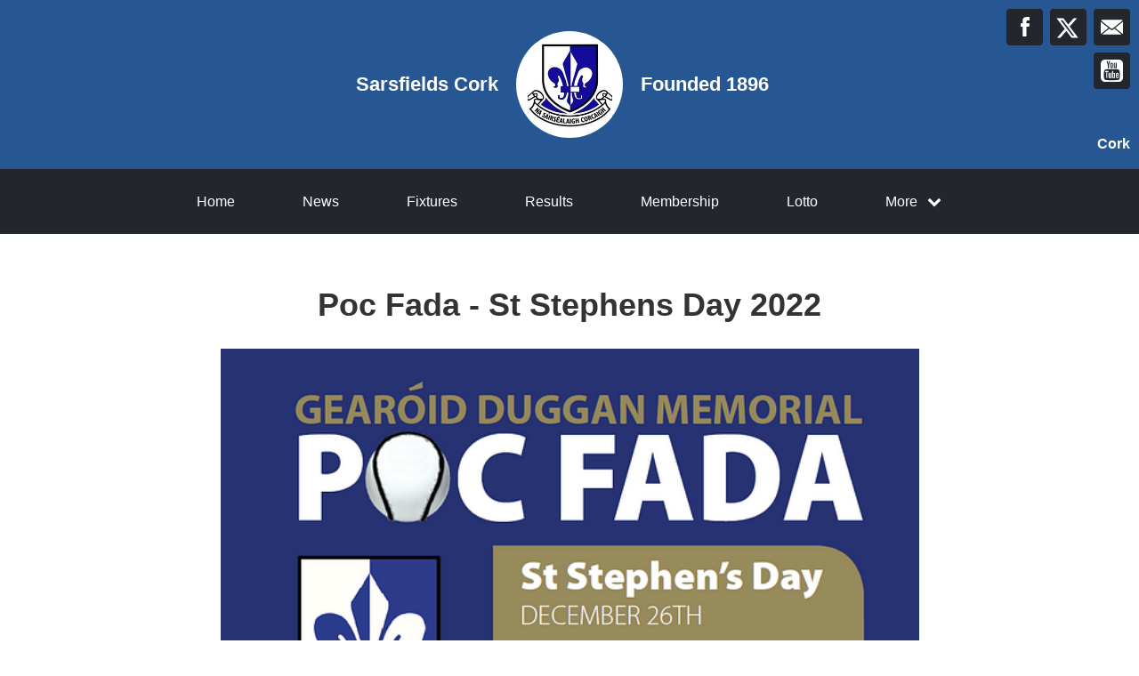

--- FILE ---
content_type: text/html; charset=utf-8
request_url: https://sarsfields.ie/articles/82396
body_size: 30404
content:
<!DOCTYPE html>
<html>

  <head>
    <meta charset="utf-8">
    <meta name="ROBOTS" content="NOODP">
    <meta name="viewport" content="width=device-width, initial-scale=1.0">
    <meta name="title" content="Sarsfields Cork | Poc Fada - St Stephens Day 2022">
    <meta name="keywords" content="  Sarsfields Cork, News, Articles, GAA
">
    <meta name="description" content="  
  The Gearóid Duggan Memorial Annual Poc Fada once again takes place on St. Stephen&#39;s morning.Th.... Powered by ClubZap.
">
    <meta name="cz_attribution" content=""/>
      <meta name="apple-itunes-app" content="app-id=1004097048, app-argument=https://l.clubzap.com/1tkA8o">

    <title>Sarsfields Cork | Poc Fada - St Stephens Day 2022</title>
    <link rel="icon" type="image/x-icon" href="https://theclubapp-photos-production.s3-eu-west-1.amazonaws.com/favicons/c5b6c99e-db0d-4a91-87fa-0327cb547f57/sarsfieldscork_favicon.ico" />
    <style>
        :root {
            --primary-color: #265792;
            --primary-color-hover-state: #4a5063;
            --primary-offset-color: #24262d;
            --secondary-color: #ffffff;
        }
    </style>
    <link rel="stylesheet" href="/assets/public/common-df9e8538aaf3fb04607f5e0085a8dd946de7ea76b5bebe609459307f12cf1ba1.css" />
    <link rel="stylesheet" href="/assets/custom_sites_tw-45142714ee2b564dad2395aa5f4355d02091570c926011cbf31422bb93ba2ac3.css" data-turbo-track="reload" />
    <link rel="stylesheet" href="//fonts.googleapis.com/css?family=Varela+Round" media="all" />
    <script src="https://js.stripe.com/v3"></script>

    <!-- Google tag (gtag.js) -->
<script async src=https://www.googletagmanager.com/gtag/js?id=G-74V0FJT83H></script>
<script>
  window.dataLayer = window.dataLayer || [];
  function gtag(){dataLayer.push(arguments);}
  gtag('js', new Date());

  gtag('config', 'G-74V0FJT83H');
</script>


    <script src="/assets/entrypoints/public_components-b7b968c44a4017276782775a72fffd598a8e65a13a081a1598d486f9f28fbc95.js" data-turbo-track="reload" type="module" defer="defer"></script>
    <script src="/assets/sprockets_entrypoints/public-59a10622901e6be786680dcea6a0f388a8b213db07394cf3546084fe93a3cd68.js"></script>
    <script type="text/javascript">
  const CZ_LOCALE = "en_ie";
  const CZ_LOCALE_COUNTRY = "IE";
</script>




	<script>
  window.fbAsyncInit = function() {
    FB.init({
      appId      : 1653412631567219,
      xfbml      : true,
      version    : 'v2.4'
    });
  };

  (function(d, s, id){
     var js, fjs = d.getElementsByTagName(s)[0];
     if (d.getElementById(id)) {return;}
     js = d.createElement(s); js.id = id;
     js.src = "//connect.facebook.net/en_US/sdk.js";
     fjs.parentNode.insertBefore(js, fjs);
   }(document, 'script', 'facebook-jssdk'));
</script>



    <meta name="csrf-param" content="authenticity_token" />
<meta name="csrf-token" content="5P3W0J8ZVEpcd49OlecFSumfZaHH1fwiiACGO9vR9wJjrbJfIGszLALhBOJMwPWAVaKvJo0Gowa_g8Irm7Rihw" />

    <meta property="fb:app_id" content="1653412631567219">
    <meta property="og:site_name" content="Sarsfields Cork">
    <meta property="og:url" content="https://sarsfields.ie/articles/82396">

      <meta property="fb:app_id" content="1653412631567219"/>
  <meta property="og:title" content="Poc Fada - St Stephens Day 2022"/>
  <meta property="og:type" content="article"/>
  <meta property="og:description" content="We just posted this article on ClubZap.
                                              Follow the link and download the app for
                                              realtime updates from Sarsfields Cork"/>
  <meta property="og:image" content="https://theclubapp-photos-production.s3.eu-west-1.amazonaws.com/1sm7lknx0y90mzwor8oa3h825tcc"/>
  <meta property="og:url" content="https://sarsfields.ie/articles/82396"/>

  <meta name="twitter:card" content="summary_large_image"/>
  <meta name="twitter:site" content="SarsfieldsCork"/>
  <meta name="twitter:creator" content="@ClubZap1"/>
  <meta name="twitter:title" content="Poc Fada - St Stephens Day 2022"/>
  <meta name="twitter:description" content="We just posted this article on ClubZap.
                                              Follow the link and download the app for
                                              realtime updates from Sarsfields Cork"/>
  <meta name="twitter:image" content="https://theclubapp-photos-production.s3.eu-west-1.amazonaws.com/yxgn8bwfxysa6wqs1l88bcjj2qql"/>

  </head>

  <body class="public-articles public-articles-show">
    <div class="viewport-wrapper">
      <!-- Public Header -->

<div class="header">
  <div class="inner-wrapper">


      <div class="header-with-foundation-year">
        <div class="header-left-column">
          <h1>Sarsfields Cork</h1>
        </div>
        <div class="header-logo-wrapper">
          <a class="header-logo " href="https://sarsfields.ie/">
            <img alt="Sarsfields Cork" src="https://theclubapp-photos-production.s3.eu-west-1.amazonaws.com/jxm5qjfc66o9qw3t5q4mjuyvpffv" width="95" height="95" />
</a>        </div>
        <div class="header-right-column">
          <h1>Founded 1896</h1>
        </div>
      </div>

    <a href="#" class="hamburger-icon">
      <p></p>
      <p></p>
      <p></p>
    </a>

    <div class="header-social-icons">
      <div dir="rtl" class="social-line grid grid-cols-3 gap-2">
          <a class="header-email-icon" title="Email" href="mailto:marketing@sarsfields.ie">
            <svg xmlns="http://www.w3.org/2000/svg" width="29" height="19" viewBox="0 0 29 19">
              <path id="mail-icon" class="cls-1" d="M323,37.159a1.913,1.913,0,0,1-.394,1.131l-9.691-7.781,10.041-8.063c0.008,0.3.006,0.623-.013,0.967a1.685,1.685,0,0,0,.057.653V37.159Zm-16.021-6.174L294.314,20.816A1.877,1.877,0,0,1,295.722,20h25.423a1.847,1.847,0,0,1,1.456.832L309.955,30.986A2.485,2.485,0,0,1,306.979,30.986Zm-12.607,7.27a1.908,1.908,0,0,1-.372-1.1v-14.7l10.02,8.046Zm12.607-5.37a2.485,2.485,0,0,0,2.976,0l1.777-1.426L321.123,39H295.812l9.391-7.541Z" transform="translate(-294 -20)"/>
            </svg>
</a>
          <a title="Twitter" class="header-twitter-icon" target="_blank" href="https://x.com/SarsfieldsCork">
            <svg xmlns="http://www.w3.org/2000/svg" viewBox="0 0 512 512">
              <path d="M389.2 48h70.6L305.6 224.2 487 464H345L233.7 318.6 106.5 464H35.8L200.7 275.5 26.8 48H172.4L272.9 180.9 389.2 48zM364.4 421.8h39.1L151.1 88h-42L364.4 421.8z"></path>
            </svg>
</a>          <a title="Facebook" class="header-facebook-icon" target="_blank" href="https://facebook.com/188155664541484">
            <svg xmlns="http://www.w3.org/2000/svg" width="11" height="24" viewBox="0 0 11 24">
              <path id="facebook-icon" class="cls-1" d="M405.378,22.648v3.3H403v4.041h2.378V42h4.884V29.993h3.277s0.307-1.937.456-4.056H410.28V23.175a1.162,1.162,0,0,1,1.059-.968H414V18h-3.618C405.257,18,405.378,22.044,405.378,22.648Z" transform="translate(-403 -18)"/>
            </svg>
</a>

          <a title="YouTube" class="header-youtube-icon" target="_blank" href="https://www.youtube.com/channel/UCalYZAoTmOcbuF-jmhKMxPw">
            <svg version="1.1" id="Capa_1" xmlns="http://www.w3.org/2000/svg" xmlns:xlink="http://www.w3.org/1999/xlink" x="0px" y="0px" width="25" height="25" viewBox="0 0 553.102 553.102">
              <g>
                <path d="M333.087,326.967c-8.641,0-16.805,4.799-24.485,14.4v-57.98h-24.125v177.529h24.125v-12.969
                  c7.919,9.848,16.077,14.768,24.485,14.768c9.842,0,16.2-5.037,19.083-15.123c1.677-5.049,2.521-13.801,2.521-26.291v-52.576
                  c0-12.719-0.845-21.604-2.521-26.641C349.287,331.998,342.929,326.967,333.087,326.967z M330.927,423.105
                  c0,11.775-3.482,17.639-10.446,17.639c-4.082,0-8.042-1.916-11.879-5.752v-80.668c3.837-3.826,7.797-5.754,11.879-5.754
                  c6.958,0,10.446,6.004,10.446,18.006V423.105z"/>
                <path d="M409.422,326.967c-12.24,0-21.849,4.572-28.807,13.686c-4.804,6.469-7.203,16.811-7.203,30.961v46.463
                  c0,14.162,2.521,24.473,7.564,30.961c6.958,9.131,16.683,13.684,29.168,13.684c12.724,0,22.325-4.797,28.807-14.406
                  c2.883-4.32,4.682-9.113,5.404-14.406c0.477-3.348,0.716-8.525,0.716-15.49v-3.236h-24.486c0,2.643,0,5.219,0,7.734
                  s-0.062,4.498-0.178,5.949c-0.122,1.432-0.177,2.277-0.177,2.516c-1.438,6.248-5.043,9.352-10.802,9.352
                  c-8.165,0-12.24-6.121-12.24-18.354v-23.41h47.889v-27.361c0-13.912-2.521-24.236-7.559-30.963
                  C431.032,331.539,421.668,326.967,409.422,326.967z M420.946,379.178h-23.765v-12.254c0-12.238,3.96-18.354,11.88-18.354
                  c7.925,0,11.885,6.121,11.885,18.354V379.178z"/>
                <path d="M239.818,429.588c-5.281,7.441-10.324,11.156-15.123,11.156c-3.366,0-5.165-1.799-5.397-5.404
                  c-0.245-0.465-0.361-3.598-0.361-9.352v-97.223h-23.764v104.426c0,9.131,0.722,15.6,2.16,19.438
                  c2.161,6.738,7.203,10.086,15.123,10.086c8.88,0,18.005-5.404,27.369-16.205v14.406h24.125v-132.15h-24.125v100.822H239.818z"/>
                <path d="M271.153,193.013c7.681,0,11.524-6.132,11.524-18.372v-56.182c0-12.479-3.843-18.721-11.524-18.721
                  c-7.687,0-11.524,6.242-11.524,18.721v56.182C259.629,186.88,263.466,193.013,271.153,193.013z"/>
                <polygon points="108.03,308.596 136.115,308.596 136.115,460.916 162.762,460.916 162.762,308.596 191.568,308.596
                  191.568,283.387 108.03,283.387    "/>
                <path d="M449.398,0H103.71C75.142,0,50.717,10.153,30.429,30.422C10.141,50.723,0,75.142,0,103.709v345.683
                  c0,28.566,10.141,52.998,30.429,73.268c20.282,20.281,44.707,30.441,73.281,30.441h345.688c28.562,0,52.986-10.154,73.274-30.441
                  c20.281-20.27,30.429-44.701,30.429-73.268V103.709c0-28.568-10.147-52.987-30.429-73.287C502.385,10.153,477.96,0,449.398,0z
                   M326.606,79.939h24.125v97.938c0,5.765,0.122,8.892,0.361,9.37c0.238,3.855,2.16,5.765,5.759,5.765
                  c4.798,0,9.841-3.715,15.122-11.169V79.939h24.125v133.232h-24.125v-14.406c-9.847,10.802-19.088,16.206-27.729,16.206
                  c-7.687,0-12.846-3.237-15.483-9.719c-1.438-4.32-2.16-10.918-2.16-19.804V79.939H326.606z M235.498,123.147
                  c0-13.911,2.521-24.364,7.564-31.322c6.481-9.113,15.845-13.685,28.085-13.685c11.756,0,21.12,4.572,28.084,13.685
                  c5.043,6.964,7.559,17.411,7.559,31.322v46.812c0,14.4-2.521,24.854-7.559,31.322c-6.965,9.131-16.328,13.685-28.084,13.685
                  c-12.24,0-21.604-4.56-28.085-13.685c-5.043-6.946-7.564-17.387-7.564-31.322V123.147z M170.687,34.211l19.088,70.215
                  l18.36-70.215h27.008l-32.406,106.592v72.369h-26.646v-72.369c-2.644-13.207-8.164-32.167-16.566-56.897
                  c-1.683-5.514-4.45-13.801-8.287-24.853c-3.843-11.028-6.726-19.315-8.642-24.841H170.687z M467.403,468.834
                  c-2.405,10.338-7.51,19.09-15.307,26.293c-7.803,7.203-16.866,11.406-27.185,12.6c-32.89,3.6-82.345,5.404-148.355,5.404
                  c-66.023,0-115.472-1.799-148.355-5.404c-10.325-1.193-19.388-5.402-27.185-12.6c-7.803-7.203-12.907-15.949-15.3-26.293
                  c-4.804-20.158-7.203-51.371-7.203-93.623c0-41.523,2.399-72.736,7.203-93.623c2.399-10.551,7.503-19.37,15.3-26.458
                  c7.797-7.087,16.983-11.224,27.546-12.436c32.644-3.599,81.978-5.404,148-5.404c66.255,0,115.705,1.799,148.355,5.404
                  c10.324,1.212,19.449,5.343,27.368,12.436c7.926,7.087,13.085,15.906,15.484,26.458c4.559,19.932,6.842,51.133,6.842,93.623
                  C474.601,417.463,472.201,448.676,467.403,468.834z"/>
              </g>
            </svg>
</a>
      </div>

        <p>Cork</p>
    </div>
  </div>
</div>

  <div class="navigation">
    <div class="mobile-split-nav">
        <a href="/#news">News</a>
        <a href="/#fixtures">Fixtures/Results</a>
    </div>

    <div class="inner-wrapper">
      <a class="" href="https://sarsfields.ie/">Home</a>
      <a class="" href="/articles">News</a>
      <a class="" href="/fixtures">Fixtures</a>
      <a class="" href="/results">Results</a>
      <a href="/membership_signup">Membership</a>
      <a class="" href="/draws">Lotto</a>

      <div class="nav-dropdown-wrapper">
        <a href="#">
          <p>More</p>
          <p class="nav-dropdown-icon">
            <i class="fa fa-chevron-down" aria-hidden="true"></i>
          </p>
        </a>
        <div class="nav-dropdown">
          <a class="" href="/about">About</a>
          <a class="" href="/photos">Photos</a>
          <a class="" href="/contact">Contact</a>
          <a class="" href="/history">History</a>
          <a class="" href="/honours">Honours</a>
          
            <a class="" href="/pages/general-information">General Information</a>
            <a class="" href="/pages/player-information">Player Information</a>
            <a class="" href="/pages/club-contacts-2025">Club Contacts 2025</a>
            
  
  <a href="/categories/fundraising/products">Fundraising</a>
  <a href="/categories/fees/products">Fees</a>

          <a class="" target="_blank" href="http://www.sarsfieldscork.com/">Old Website</a>
          
          
        </div>
      </div>
    </div>
  </div>

  <div class="mobile-nav-overlay">
    <a href="javascript:;" class="close"></a>

    <div class="mobile-nav-overlay-links">
      <div class="mobile-club-name">
        <h1>Sarsfields Cork</h1>
        <h2>Cork</h2>
      </div>

      <a href="https://sarsfields.ie/">Home</a>
      <a href="/articles">News</a>
      <a href="/fixtures">Fixtures</a>
      <a href="/results">Results</a>
      <a href="/membership_signup">Membership</a>

      <p>More</p>
      <a href="/draws">Lotto</a>
      <a href="/about">About</a>
      <a href="/photos">Photos</a>
      <a href="/contact">Contact</a>
      <a href="/history">History</a>
      <a href="/honours">Honours</a>
      
        <a class="" href="/pages/general-information">General Information</a>
        <a class="" href="/pages/player-information">Player Information</a>
        <a class="" href="/pages/club-contacts-2025">Club Contacts 2025</a>
        
  
  <a href="/categories/fundraising/products">Fundraising</a>
  <a href="/categories/fees/products">Fees</a>

    </div>

    <div class="mobile-nav-social-icons">
        <a class="header-email-icon" title="Email" href="mailto:marketing@sarsfields.ie">
          <svg xmlns="http://www.w3.org/2000/svg" width="29" height="19" viewBox="0 0 29 19">
            <path id="mail-icon" class="cls-1" d="M323,37.159a1.913,1.913,0,0,1-.394,1.131l-9.691-7.781,10.041-8.063c0.008,0.3.006,0.623-.013,0.967a1.685,1.685,0,0,0,.057.653V37.159Zm-16.021-6.174L294.314,20.816A1.877,1.877,0,0,1,295.722,20h25.423a1.847,1.847,0,0,1,1.456.832L309.955,30.986A2.485,2.485,0,0,1,306.979,30.986Zm-12.607,7.27a1.908,1.908,0,0,1-.372-1.1v-14.7l10.02,8.046Zm12.607-5.37a2.485,2.485,0,0,0,2.976,0l1.777-1.426L321.123,39H295.812l9.391-7.541Z" transform="translate(-294 -20)"/>
          </svg>
</a>
      <a title="Twitter" class="header-twitter-icon" target="_blank" href="https://x.com/SarsfieldsCork">
        <svg xmlns="http://www.w3.org/2000/svg" viewBox="0 0 512 512">
          <path d="M389.2 48h70.6L305.6 224.2 487 464H345L233.7 318.6 106.5 464H35.8L200.7 275.5 26.8 48H172.4L272.9 180.9 389.2 48zM364.4 421.8h39.1L151.1 88h-42L364.4 421.8z"></path>
        </svg>
</a>

        <a title="Facebook" class="header-facebook-icon" target="_blank" href="https://facebook.com/188155664541484">
          <svg xmlns="http://www.w3.org/2000/svg" width="11" height="24" viewBox="0 0 11 24">
            <path id="facebook-icon" class="cls-1" d="M405.378,22.648v3.3H403v4.041h2.378V42h4.884V29.993h3.277s0.307-1.937.456-4.056H410.28V23.175a1.162,1.162,0,0,1,1.059-.968H414V18h-3.618C405.257,18,405.378,22.044,405.378,22.648Z" transform="translate(-403 -18)"/>
          </svg>
</a>



        <a title="YouTube" class="header-youtube-icon" target="_blank" href="https://www.youtube.com/channel/UCalYZAoTmOcbuF-jmhKMxPw">

          <svg version="1.1" id="Capa_1" xmlns="http://www.w3.org/2000/svg" xmlns:xlink="http://www.w3.org/1999/xlink" x="0px" y="0px" width="25" height="25" viewBox="0 0 553.102 553.102">
            <g>
              <path d="M333.087,326.967c-8.641,0-16.805,4.799-24.485,14.4v-57.98h-24.125v177.529h24.125v-12.969
                  c7.919,9.848,16.077,14.768,24.485,14.768c9.842,0,16.2-5.037,19.083-15.123c1.677-5.049,2.521-13.801,2.521-26.291v-52.576
                  c0-12.719-0.845-21.604-2.521-26.641C349.287,331.998,342.929,326.967,333.087,326.967z M330.927,423.105
                  c0,11.775-3.482,17.639-10.446,17.639c-4.082,0-8.042-1.916-11.879-5.752v-80.668c3.837-3.826,7.797-5.754,11.879-5.754
                  c6.958,0,10.446,6.004,10.446,18.006V423.105z"/>
              <path d="M409.422,326.967c-12.24,0-21.849,4.572-28.807,13.686c-4.804,6.469-7.203,16.811-7.203,30.961v46.463
                  c0,14.162,2.521,24.473,7.564,30.961c6.958,9.131,16.683,13.684,29.168,13.684c12.724,0,22.325-4.797,28.807-14.406
                  c2.883-4.32,4.682-9.113,5.404-14.406c0.477-3.348,0.716-8.525,0.716-15.49v-3.236h-24.486c0,2.643,0,5.219,0,7.734
                  s-0.062,4.498-0.178,5.949c-0.122,1.432-0.177,2.277-0.177,2.516c-1.438,6.248-5.043,9.352-10.802,9.352
                  c-8.165,0-12.24-6.121-12.24-18.354v-23.41h47.889v-27.361c0-13.912-2.521-24.236-7.559-30.963
                  C431.032,331.539,421.668,326.967,409.422,326.967z M420.946,379.178h-23.765v-12.254c0-12.238,3.96-18.354,11.88-18.354
                  c7.925,0,11.885,6.121,11.885,18.354V379.178z"/>
              <path d="M239.818,429.588c-5.281,7.441-10.324,11.156-15.123,11.156c-3.366,0-5.165-1.799-5.397-5.404
                  c-0.245-0.465-0.361-3.598-0.361-9.352v-97.223h-23.764v104.426c0,9.131,0.722,15.6,2.16,19.438
                  c2.161,6.738,7.203,10.086,15.123,10.086c8.88,0,18.005-5.404,27.369-16.205v14.406h24.125v-132.15h-24.125v100.822H239.818z"/>
              <path d="M271.153,193.013c7.681,0,11.524-6.132,11.524-18.372v-56.182c0-12.479-3.843-18.721-11.524-18.721
                  c-7.687,0-11.524,6.242-11.524,18.721v56.182C259.629,186.88,263.466,193.013,271.153,193.013z"/>
              <polygon points="108.03,308.596 136.115,308.596 136.115,460.916 162.762,460.916 162.762,308.596 191.568,308.596
                  191.568,283.387 108.03,283.387    "/>
              <path d="M449.398,0H103.71C75.142,0,50.717,10.153,30.429,30.422C10.141,50.723,0,75.142,0,103.709v345.683
                  c0,28.566,10.141,52.998,30.429,73.268c20.282,20.281,44.707,30.441,73.281,30.441h345.688c28.562,0,52.986-10.154,73.274-30.441
                  c20.281-20.27,30.429-44.701,30.429-73.268V103.709c0-28.568-10.147-52.987-30.429-73.287C502.385,10.153,477.96,0,449.398,0z
                   M326.606,79.939h24.125v97.938c0,5.765,0.122,8.892,0.361,9.37c0.238,3.855,2.16,5.765,5.759,5.765
                  c4.798,0,9.841-3.715,15.122-11.169V79.939h24.125v133.232h-24.125v-14.406c-9.847,10.802-19.088,16.206-27.729,16.206
                  c-7.687,0-12.846-3.237-15.483-9.719c-1.438-4.32-2.16-10.918-2.16-19.804V79.939H326.606z M235.498,123.147
                  c0-13.911,2.521-24.364,7.564-31.322c6.481-9.113,15.845-13.685,28.085-13.685c11.756,0,21.12,4.572,28.084,13.685
                  c5.043,6.964,7.559,17.411,7.559,31.322v46.812c0,14.4-2.521,24.854-7.559,31.322c-6.965,9.131-16.328,13.685-28.084,13.685
                  c-12.24,0-21.604-4.56-28.085-13.685c-5.043-6.946-7.564-17.387-7.564-31.322V123.147z M170.687,34.211l19.088,70.215
                  l18.36-70.215h27.008l-32.406,106.592v72.369h-26.646v-72.369c-2.644-13.207-8.164-32.167-16.566-56.897
                  c-1.683-5.514-4.45-13.801-8.287-24.853c-3.843-11.028-6.726-19.315-8.642-24.841H170.687z M467.403,468.834
                  c-2.405,10.338-7.51,19.09-15.307,26.293c-7.803,7.203-16.866,11.406-27.185,12.6c-32.89,3.6-82.345,5.404-148.355,5.404
                  c-66.023,0-115.472-1.799-148.355-5.404c-10.325-1.193-19.388-5.402-27.185-12.6c-7.803-7.203-12.907-15.949-15.3-26.293
                  c-4.804-20.158-7.203-51.371-7.203-93.623c0-41.523,2.399-72.736,7.203-93.623c2.399-10.551,7.503-19.37,15.3-26.458
                  c7.797-7.087,16.983-11.224,27.546-12.436c32.644-3.599,81.978-5.404,148-5.404c66.255,0,115.705,1.799,148.355,5.404
                  c10.324,1.212,19.449,5.343,27.368,12.436c7.926,7.087,13.085,15.906,15.484,26.458c4.559,19.932,6.842,51.133,6.842,93.623
                  C474.601,417.463,472.201,448.676,467.403,468.834z"/>
            </g>
          </svg>

</a>    </div>
  </div>

      

      






  <!-- News Article - Start -->

  <!-- <h1>Sarsfields Cork</h1> -->


  <div class="news-post-outer">

    <div class="news-post-wrapper">

      <div class="news-post-title">
        <h1>Poc Fada - St Stephens Day 2022</h1>
      </div>

      <div class="news-post-image">
        <img src="https://theclubapp-photos-production.s3.eu-west-1.amazonaws.com/yxgn8bwfxysa6wqs1l88bcjj2qql" />
      </div>

      
<div class="news-post-author-dates-waypoint"></div>

<div class="news-post-author-dates">
  <div class="news-post-author-dates-inner">
    <div class="news-post-author-left-column">          
      <a class="news-tweet-button" target="_blank" href="https://x.com/share?url=https://sarsfields.ie/articles/82396&amp;via=clubzap">Tweet</a>

      <a id="fb_share" class="news-share-button" href="javascript;">Share</a>
    </div>

    <div class="news-post-author-right-column">

        <p>Author: <span>Club Admin</span></p>

        <p>Published: <span>about 3 years ago</span></p>

        <p>Views: <span>4600+</span></p>

      
    </div>

  </div>
</div>

      <div class="divider"></div>

<div class="call_to_action">
  <p>Download our mobile app to hear more about Sarsfields Cork.</p>
  <a class="cta_btn" href="/download" onClick="ga('send', 'event', Article, 'click', 'Download CTA');">See More</a>
</div>

      <div class="news-post-content">
        <div class="trix-content">
  <p class="md-block-unstyled">The Gearóid Duggan Memorial Annual Poc Fada once again takes place on St. Stephen's morning.</p><p class="md-block-unstyled">This year our event is sponsored by Rose Construction so we would like to thanks Kevin Reddy for his continued support.</p><p class="md-block-unstyled">Having been cancelled for the last two years although we did the 2021 event on St Patrick’s Day this year we return to our regular slot oof St Stephens morning</p><p class="md-block-unstyled">A slight change from past occasions in that we will register participants at the Club Shop in the Pavilion from 9:15 am.</p><p class="md-block-unstyled">Car parking available in the club grounds with the starting line at the usual location in front of O’Connell Group on the New Line Brooklodge from 10am.</p><p class="md-block-unstyled">Prize giving will be at 1 pm in the Pavilion when all participants finish with complimentary soup available.</p><p class="md-block-unstyled">You can pay online ahead of the event at by <a class="md-inline-link" href="https://www.sarsfields.ie/products">CLICKING HERE</a></p><p class="md-block-unstyled">You can also pay via cash or card on the morning payment at the Club Shop.</p><figure class="md-block-image"><img src="https://theclubapp-photos-production.s3.eu-west-1.amazonaws.com/uploads/8eb0adab-0b84-4b4e-bf23-1d84c377c97f/PocFada2022Insta.jpg" alt=""></figure><p class="md-block-unstyled"> All Welcome.</p>
</div>

      </div>

    </div>

  </div>


  <!-- News Article - End -->



  <!-- Other News - Start -->

<div class="other-news-outer">
  <div class="other-news-wrapper">
    <div class="other-news-heading">
      <h2>Other News</h2>
      <p>Download ClubZap and subscribe for more news.</p>
    </div>

    <div class="other-news-heading-button">
      <a href="/articles">More News</a>
    </div>

      <div class="other-news-post-wrapper">
          <div class="other-news-post">
            <a class="other-news-link" href="/articles/161111">
              <div class="other-news-image">
                <img src="https://theclubapp-photos-production.s3.eu-west-1.amazonaws.com/yep2vkjuefa1x0wogq9a2nxujrvf" width="100" height="100" />
              </div>
              <div class="other-news-right-column">
                <h2> Pat Ryan steps down as Cork Hurling Manager</h2>
                <p>
  Statement From Pat Ryan:The last 3 years has been a pl...</p>
              </div>
</a>          </div>
          <div class="other-news-post">
            <a class="other-news-link" href="/articles/141615">
              <div class="other-news-image">
                <img src="https://theclubapp-photos-production.s3.eu-west-1.amazonaws.com/4mhw1blq8ge8yqapydeh98zhrzyo" width="100" height="100" />
              </div>
              <div class="other-news-right-column">
                <h2>2025 Membership - NOW OPEN</h2>
                <p>
  Membership for 2025 is now openWe would encourage all ...</p>
              </div>
</a>          </div>
          <div class="other-news-post">
            <a class="other-news-link" href="/articles/138157">
              <div class="other-news-image">
                <img src="https://theclubapp-photos-production.s3.eu-west-1.amazonaws.com/jajozyui1hl6xawx4ljxuliyr5bz" width="100" height="100" />
              </div>
              <div class="other-news-right-column">
                <h2>Poc Fada - St Stephens Day 2024</h2>
                <p>
  The Gearóid Duggan Memorial Annual Poc Fada once again...</p>
              </div>
</a>          </div>
          <div class="other-news-post">
            <a class="other-news-link" href="/articles/131773">
              <div class="other-news-image">
                <img src="https://theclubapp-photos-production.s3.eu-west-1.amazonaws.com/59fl1nkdy3r7h6cpf3ki5fuk1n3n" width="100" height="100" />
              </div>
              <div class="other-news-right-column">
                <h2>Sarsfields win U16 Premier 1 Championship</h2>
                <p>
  https://www.echolive.ie/corksport/arid-41486831.html

</p>
              </div>
</a>          </div>
          <div class="other-news-post">
            <a class="other-news-link" href="/articles/125202">
              <div class="other-news-image">
                <img src="https://theclubapp-photos-production.s3.eu-west-1.amazonaws.com/j602m5jdium3wns8n7kkb75qzhgv" width="100" height="100" />
              </div>
              <div class="other-news-right-column">
                <h2>Sars retain RedFM Hurling League Division 1 title</h2>
                <p>
  https://www.irishexaminer.com/sport/gaa/arid-41436034....</p>
              </div>
</a>          </div>
          <div class="other-news-post">
            <a class="other-news-link" href="/articles/122488">
              <div class="other-news-image">
                <img src="https://theclubapp-photos-production.s3.eu-west-1.amazonaws.com/nflhnydbh6vujhqvlki9ppomkhns" width="100" height="100" />
              </div>
              <div class="other-news-right-column">
                <h2>Sarsfields Training Camp 2024</h2>
                <p>
  Sarsfields Hurling Club Annual Summer Training Camp wi...</p>
              </div>
</a>          </div>
      </div>
  </div>
</div>

<!-- Other News - End -->



        <div class="social-blocks">
  <div class="inner-wrapper flex flex-wrap justify-center">
    <div class="app-block">
  <div class="app-block-preview"></div>
  <div class="app-block-left-column">
    <p class="app-block-left-column-title">Download ClubZap</p>
    <p>Get live information for Club on the ClubZap App</p>
    <a target="_blank" href="https://itunes.apple.com/us/app/clubzap/id1004097048?mt=8">App Store</a>
    <a target="_blank" href="https://play.google.com/store/apps/details?id=com.theclubapp.smb">Google Play</a>
  </div>
</div>

    
      <div class="twitter-block">
    <div class="twitter-block-left-column">
      <p>Follow us on</p>
      <p class="twitter-title">X</p>
    </div>
    <div class="twitter-block-button">
      <a href="https://x.com/SarsfieldsCork" class="twitter-follow-button" data-show-count="false" data-show-screen-name="false" data-size="large">Follow</a>
      <script>!function (d, s, id) {
        var js, fjs = d.getElementsByTagName(s)[0], p = /^http:/.test(d.location) ? 'http' : 'https';
        if (!d.getElementById(id)) {
          js = d.createElement(s);
          js.id = id;
          js.src = p + '://platform.twitter.com/widgets.js';
          fjs.parentNode.insertBefore(js, fjs);
        }
      }(document, 'script', 'twitter-wjs');</script>
    </div>
  </div>

  </div>
</div>


      <!----  Public Footer  ---->

<div class="footer">
  <div class="inner-wrapper">


      <div class="footer-left-column">
        <div class="footer-inner-column">
          <a class="" href="https://sarsfields.ie/">Home</a>
          <a class="" href="/articles">News</a>
          <a class="" href="/fixtures">Fixtures</a>
        </div>

        <div class="footer-inner-column">
          <a class="" href="/results">Results</a>
          <a class="" href="/draws">Lotto</a>
          <a class="" href="/about">About</a>
        </div>

        <div class="footer-inner-column">
          <a class="" href="/photos">Photos</a>
          <a class="" href="/contact">Contact</a>
          <a class="" href="/history">History</a>
          
        </div>

        <div class='footer-inner-column'>
          <a class="" href="/honours">Honours</a>
            <a class="" href="/pages/general-information">General Information</a>
            <a class="" href="/pages/player-information">Player Information</a>
            <a class="" href="/pages/club-contacts-2025">Club Contacts 2025</a>
          <a href="/membership_signup">Membership</a>
          <a href="/products">Club Shop</a>
        </div>

        <div class="footer-copyright-branding-wrapper">
          <p class="footer-copyright">Sarsfields Cork © 2026</p>
          <p>Powered by <a target="_blank" href="https://clubzap.com/">ClubZap</a></p>
        </div>

      </div>


    <div class="footer-right-column">
      <div class="footer-logo">
        <a href="https://sarsfields.ie/">
          <div class="footer-logo-wrapper">
            <img alt="Sarsfields Cork" class="img-thumbnail" src="https://theclubapp-photos-production.s3.eu-west-1.amazonaws.com/jxm5qjfc66o9qw3t5q4mjuyvpffv" width="70" height="70" />
          </div>
</a>        <p>Sarsfields Cork</p>
        <p>Founded 1896</p>
      </div>
    </div>

  </div>
</div>


    </div>
  </body>
</html>
